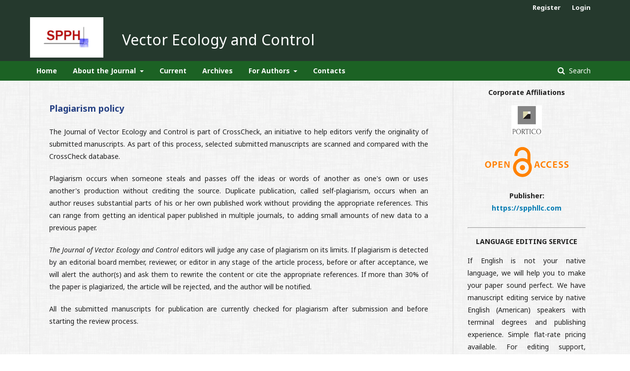

--- FILE ---
content_type: text/html; charset=utf-8
request_url: https://spphllc.com/jvec/plagiarism-policy
body_size: 2773
content:
	<!DOCTYPE html>
<html lang="en-US" xml:lang="en-US">
<head>
	<meta charset="utf-8">
	<meta name="viewport" content="width=device-width, initial-scale=1.0">
	<title>
		Plagiarism policy
							| Vector Ecology and Control
			</title>

	
<meta name="generator" content="Open Journal Systems 3.1.2.4">
<link rel="icon" href="https://spphllc.com/public/journals/6/favicon_en_US.jpg">
	<link rel="stylesheet" href="https://spphllc.com/jvec/$$$call$$$/page/page/css?name=stylesheet" type="text/css" /><link rel="stylesheet" href="//fonts.googleapis.com/css?family=Noto+Sans:400,400italic,700,700italic" type="text/css" /><link rel="stylesheet" href="https://cdnjs.cloudflare.com/ajax/libs/font-awesome/4.7.0/css/font-awesome.css?v=3.1.2.4" type="text/css" /><link rel="stylesheet" href="https://spphllc.com/public/site/sitestyle.css?v=3.1.2.4" type="text/css" /><link rel="stylesheet" href="https://spphllc.com/public/journals/6/styleSheet.css?v=3.1.2.4" type="text/css" />
</head>
<body class="pkp_page_plagiarism-policy pkp_op_index" dir="ltr">

	<div class="cmp_skip_to_content">
		<a href="#pkp_content_main">Skip to main content</a>
		<a href="#pkp_content_nav">Skip to main navigation menu</a>
		<a href="#pkp_content_footer">Skip to site footer</a>
	</div>
	<div class="pkp_structure_page">

				<header class="pkp_structure_head" id="headerNavigationContainer" role="banner">
			<div class="pkp_head_wrapper">

				<div class="pkp_site_name_wrapper">
																<h1 class="pkp_site_name">
																								<a href="															https://spphllc.com/jvec/index
													" class="is_text">Vector Ecology and Control</a>
																	</h1>
									</div>

								
									<nav class="pkp_navigation_primary_row" aria-label="Site Navigation">
						<div class="pkp_navigation_primary_wrapper">
																				<ul id="navigationPrimary" class="pkp_navigation_primary pkp_nav_list">
								<li class="">
				<a href="https://spphllc.com/jvec">
					Home
				</a>
							</li>
								<li class="">
				<a href="https://spphllc.com/jvec/about">
					About the Journal
				</a>
									<ul>
																					<li class="">
									<a href="https://spphllc.com/jvec/aims-and-scope">
										Aims and Scope
									</a>
								</li>
																												<li class="">
									<a href="https://spphllc.com/jvec/about/editorialTeam">
										Editorial Board
									</a>
								</li>
																												<li class="">
									<a href="https://spphllc.com/jvec/review-procedure">
										Peer-review process
									</a>
								</li>
																												<li class="">
									<a href="https://spphllc.com/jvec/publication-ethics">
										Publication Ethics
									</a>
								</li>
																												<li class="">
									<a href="https://spphllc.com/jvec/open-access">
										Open-access Statement
									</a>
								</li>
																												<li class="">
									<a href="https://spphllc.com/jvec/plagiarism-policy">
										Plagiarism policy
									</a>
								</li>
																		</ul>
							</li>
								<li class="">
				<a href="https://spphllc.com/jvec/issue/current">
					Current
				</a>
							</li>
								<li class="">
				<a href="https://spphllc.com/jvec/issue/archive">
					Archives
				</a>
							</li>
								<li class="">
				<a href="https://spphllc.com/jvec/about/submissions">
					For Authors
				</a>
									<ul>
																					<li class="">
									<a href="https://spphllc.com/jvec/about/submissions">
										Author Guidelines
									</a>
								</li>
																												<li class="">
									<a href="https://spphllc.com/jvec/transfer-of-copyrights">
										Copyright and Licensing
									</a>
								</li>
																												<li class="">
									<a href="https://spphllc.com/jvec/about/privacy">
										Privacy Statement
									</a>
								</li>
																		</ul>
							</li>
															<li class="">
				<a href="https://spphllc.com/jvec/contacts">
					Contacts
				</a>
							</li>
			</ul>

				

																									
	<form class="pkp_search" action="https://spphllc.com/jvec/search/search" method="get" role="search">
		<input type="hidden" name="csrfToken" value="c7b25d822f62779cb699d499469aef50">
				
			<input name="query" value="" type="text" aria-label="Search Query">
		

		<button type="submit">
			Search
		</button>
		<div class="search_controls" aria-hidden="true">
			<a href="https://spphllc.com/jvec/search/search" class="headerSearchPrompt search_prompt" aria-hidden="true">
				Search
			</a>
			<a href="#" class="search_cancel headerSearchCancel" aria-hidden="true"></a>
			<span class="search_loading" aria-hidden="true"></span>
		</div>
	</form>
													</div>
					</nav>
								
				<nav class="pkp_navigation_user_wrapper" id="navigationUserWrapper" aria-label="User Navigation">
						<ul id="navigationUser" class="pkp_navigation_user pkp_nav_list">
								<li class="profile">
				<a href="https://spphllc.com/jvec/user/register">
					Register
				</a>
							</li>
								<li class="profile">
				<a href="https://spphllc.com/jvec/login">
					Login
				</a>
							</li>
										</ul>

				</nav>
			</div><!-- .pkp_head_wrapper -->
		</header><!-- .pkp_structure_head -->

						<div class="pkp_structure_content">
			<div id="pkp_content_main" class="pkp_structure_main" role="main">

<h2>Plagiarism policy</h2>
<div class="page">
    <p>The Journal of Vector Ecology and Control is part of CrossCheck, an initiative to help editors verify the originality of submitted manuscripts. As part of this process, selected submitted manuscripts are scanned and compared with the CrossCheck database.</p>
<p>Plagiarism occurs when someone steals and passes off the ideas or words of another as one's own or<strong>&nbsp;</strong>uses another's production without crediting the source. Duplicate publication, called self-plagiarism, occurs when an author reuses substantial parts of his or her own published work without providing the appropriate references. This can range from getting an identical paper published in multiple journals, to adding small amounts of new data to a previous paper.</p>
<p><em>The Journal of Vector Ecology and Control </em>editors will judge any case of plagiarism on its limits. If plagiarism is detected by an editorial board member, reviewer, or editor in any stage of the article process, before or after acceptance, we will alert the author(s) and ask them to rewrite the content or cite the appropriate references. If more than 30% of the paper is plagiarized, the article will be rejected, and the author will be notified.</p>
<p>All the submitted manuscripts for publication are currently checked for plagiarism after submission and before starting the review process.</p>
</div>

	</div><!-- pkp_structure_main -->

									<div class="pkp_structure_sidebar left" role="complementary" aria-label="Sidebar">
				<div class="pkp_block block_custom" id="customblock-portico">
	<div class="content">
		<p style="text-align: center;"><strong>Corporate Affiliations</strong></p>
<p><img style="display: block; margin-left: auto; margin-right: auto;" src="https://www.lifescienceglobal.com/images/portico.jpg" alt="Portico - Archiving In" width="87" height="84"></p>
	</div>
</div>
<div class="pkp_block block_custom" id="customblock-oa">
	<div class="content">
		<p><img style="display: block; margin-left: auto; margin-right: auto;" src="https://ijipem.com/downloads/oa.png"></p>
	</div>
</div>
<div class="pkp_block block_custom" id="customblock-spph">
	<div class="content">
		<p style="text-align: center;"><strong>Publisher:</strong><br><strong><a href="https://spphllc.com/" target="_blank" rel="noopener">https://spphllc.com</a></strong></p>
	</div>
</div>
<div class="pkp_block block_custom" id="customblock-LANGUAGE-EDITING-SERVICE">
	<div class="content">
		<hr>
<p style="text-align: center;"><strong>LANGUAGE EDITING SERVICE</strong></p>
<p style="text-align: justify;">If English is not your native language, we will help you to make your paper sound perfect. We have manuscript editing service by native English (American) speakers with terminal degrees and publishing experience. Simple flat-rate pricing available. For editing support, please, contact Dr. Candace Myers at: <a href="mailto:candacemyersphd@gmail.com" target="_blank" rel="noopener">candacemyersphd@gmail.com</a></p>
	</div>
</div>

			</div><!-- pkp_sidebar.left -->
			</div><!-- pkp_structure_content -->

<div id="pkp_content_footer" class="pkp_structure_footer_wrapper" role="contentinfo">

	<div class="pkp_structure_footer">

					<div class="pkp_footer_content">
				<hr>
<p style="color: #fff;">© 2020, developed by <span style="text-decoration: underline;"><strong><a style="color: white; text-decoration: underline;" href="https://www.facebook.com/guslistyj" target="_blank" rel="noopener">Artem Huslystyi (OSU)</a>.</strong></span></p>
			</div>
		
		<div class="pkp_brand_footer" role="complementary">
			<a href="https://spphllc.com/jvec/about/aboutThisPublishingSystem">
				<img alt="About this Publishing System" src="https://spphllc.com/templates/images/ojs_brand.png">
			</a>
		</div>
	</div>
</div><!-- pkp_structure_footer_wrapper -->

</div><!-- pkp_structure_page -->

<script src="//ajax.googleapis.com/ajax/libs/jquery/3.3.1/jquery.min.js?v=3.1.2.4" type="text/javascript"></script><script src="//ajax.googleapis.com/ajax/libs/jqueryui/1.12.0/jquery-ui.min.js?v=3.1.2.4" type="text/javascript"></script><script src="https://spphllc.com/lib/pkp/js/lib/jquery/plugins/jquery.tag-it.js?v=3.1.2.4" type="text/javascript"></script><script src="https://spphllc.com/plugins/themes/default/js/lib/popper/popper.js?v=3.1.2.4" type="text/javascript"></script><script src="https://spphllc.com/plugins/themes/default/js/lib/bootstrap/util.js?v=3.1.2.4" type="text/javascript"></script><script src="https://spphllc.com/plugins/themes/default/js/lib/bootstrap/dropdown.js?v=3.1.2.4" type="text/javascript"></script><script src="https://spphllc.com/plugins/themes/default/js/main.js?v=3.1.2.4" type="text/javascript"></script>


</body>
</html>


--- FILE ---
content_type: text/css
request_url: https://spphllc.com/public/site/sitestyle.css?v=3.1.2.4
body_size: 1788
content:
@media screen and (max-width: 640px) {
	table {
		overflow-x: auto !important;
		display: block !important;
	}
}

.scrollup{
width:40px;
height:200px;
opacity:0.3;
position:fixed;
bottom:150px;
right:40px;
text-indent:-9999px;
background: url(/downloads/icon_top.png) no-repeat;
}


@media (min-width: 992px) {
.pkp_structure_content {
    padding-top: 0px;
	}
	
.pkp_structure_main {
    padding: 0px 50px 50px 40px !important;
}
}

@media (min-width: 768px) {
.obj_article_details .entry_details {
    width: 270px;
	text-align: left;
	}
	
	.page_contact .contact.support {
    padding-left: 50px;
}

.obj_issue_toc .section h2 {
    background: #007fc4;
    color: rgba(255, 255, 255, 0.9);
	text-align: left;
}

}

.pkp_site_name .is_text {
    color: #fff !important;
	background: url(https://ijipem.com//public/site/images/admin9975/pageHeaderLogoImage_en_US3.jpg) no-repeat !important;
     background-size: 149px !important;
    padding: 31px 0px 28px 187px !important;
    margin-right: 192px;
    margin-left: 1px;
    font-size: 30px;
    font-weight: 500;
}

.cmp_breadcrumbs {
    padding-top: 15px !important;
	text-align: left;
}

.sub_item:last-child ul {
    margin-bottom: 0;
	column-count: 3;
}
	
.pkp_block {
    padding: 10px 30px 10px 30px !important;
}
.pkp_head_wrapper {
    padding-top: 35px !important;

}
body {
    text-align: justify;
	}

	
body {
	background-image: url(/downloads/background.jpg);
	
}
.pkp_structure_main p {
    text-align: justify;
}
.pkp_structure_footer_wrapper {
    background: #ccc;
}

.obj_article_details .authors .name {
    color: #555;
}

.pkp_structure_main h2 {
    color: #254083;
}

.pkp_brand_footer a {
    max-width: 100px;
}

.pkp_brand_footer {
    padding: 10px;
}

a:-webkit-any-link {
    cursor: pointer;
    text-decoration: underline;
    text-decoration-line: none;
}

.obj_article_details .copyright a[rel="license"] + p {
    text-align: left;
}

.pkp_structure_main h3 {
    text-align: left;
}

.cmp_notification {
    border-left: 5px solid #254083;
}

.obj_issue_toc .cover img {
display: block;
max-height: 250px;
width: auto;
float: left;
margin-right: 30px;
}
.pkp_structure_head {
    background-color: #1e6292;
    border-bottom: 1px solid #fff;
}
.pkp_navigation_primary ul a {
    color: #007ab2 !important;
}
.pkp_navigation_primary_row {
	background-color: #113b588c;
}
.pkp_navigation_primary>li>a:hover,.pkp_navigation_primary>li>a:focus{
	color:#fff !important;
	outline:0;
	border-color:#1e6292 !important;
	}
	.pkp_navigation_primary>li>a {
    margin: 0 1em !important;
    padding: 10px 0 8px !important;
    border-bottom: 2px solid transparent !important;
    color: #fff !important;
}
.pkp_navigation_user > li > a, .pkp_navigation_user > li.in_focus > a, .pkp_navigation_user > li > a:hover, .pkp_navigation_user > li > a:focus {
    color: #;
    font-weight: 700;
} 
.pkp_navigation_primary {
    max-width: 85%!important;
	font-weight: bold;
}

.pkp_structure_footer_wrapper {
    background: #1e6292 !important;
}	
/* Sidebar Menu */

.hoverTable{
	width:250px;
	border-collapse:collapse; 
}
.hoverTable th{
	height:35px; background: #ffffff; color:#c95504;
}
.hoverTable td{ 
	height:30px; padding-top:3px;vertical-align:middle; 
	border-bottom:1px solid #ffffff;
	text-align:center;
}
.hoverTable td a{
	width:250px;display:block;
}
/* background color of each table row and the color of the text */
.hoverTable tr{
	background: #4c030a; color:#ffffff;
}
/* color when mouse passed */
.hoverTable tr:hover {
	background-color: #94656b;
}
.hoverTable a {
	color:#ffffff;
}
.hoverTable a:hover {
	color:#ffffff;
}

@import url(http://fonts.googleapis.com/css?family=Roboto+Condensed:400,300);
		#cssmenu {
		  position: relative;
		  margin: 0;
		  font-family: 'Roboto Condensed';
		  line-height: 1;
		  width: 250px;
		}
		.align-right {
		  float: right;
		}
		#cssmenu ul {
		  margin: 0;
		  padding: 0;
		  list-style: none;
		  display: block;
		}
		#cssmenu ul li {
		  position: relative;
		  margin: 0;
		  padding: 0;
		}
		#cssmenu ul li a {
		  text-decoration: none;
		  cursor: pointer;
		}
		#cssmenu > ul > li > a {
		  color: #dddddd;
		  text-transform: uppercase;
		  display: block;
		  padding: 20px;
		  border-top: 1px solid #dfdada;
		  border-left: 1px solid #dfdada;
		  border-right: 1px solid #dfdada;
		  background: #c95504;
		  box-shadow: inset 0 1px 0 rgba(255, 255, 255, 0.1);
		  letter-spacing: 1px;
		  font-size: 16px;
		  font-weight: 300;
		  -webkit-transition: all 0.25s ease-in;
		  -moz-transition: all 0.25s ease-in;
		  -ms-transition: all 0.25s ease-in;
		  -o-transition: all 0.25s ease-in;
		  transition: all 0.25s ease-in;
		  position: relative;
		}
		#cssmenu > ul > li:first-child > a {
		  border-top-left-radius: 3px;
		  border-top-right-radius: 3px;
		}
		#cssmenu > ul > li:last-child > a {
		  border-bottom-left-radius: 3px;
		  border-bottom-right-radius: 3px;
		  border-bottom: 1px solid #dfdada;
		}
		#cssmenu > ul > li:hover > a,
		#cssmenu > ul > li.open > a,
		#cssmenu > ul > li.active > a {
		  background: #ef6302;
		  color: #ffffff;
		}
		#cssmenu ul > li.has-sub > a::after {
		  content: "";
		  position: absolute;
		  display: block;
		  width: 0;
		  height: 0;
		  border-top: 13px solid #dfdada;
		  border-botom: 13px solid transparent;
		  border-left: 125px solid transparent;
		  border-right: 125px solid transparent;
		  left: 0;
		  bottom: -13px;
		  bottom: 0px;
		  z-index: 1;
		  opacity: 0;
		  -webkit-transition: all .2s ease;
		  -moz-transition: all .2s ease;
		  -ms-transition: all .2s ease;
		  -o-transition: all .2s ease;
		  transition: all .2s ease;
		}
		#cssmenu ul > li.has-sub > a::before {
		  content: "";
		  position: absolute;
		  display: block;
		  width: 0;
		  height: 0;
		  border-top: 13px solid #ef6302;
		  border-botom: 13px solid transparent;
		  border-left: 125px solid transparent;
		  border-right: 125px solid transparent;
		  left: 0;
		  bottom: -12px;
		  bottom: -1px;
		  z-index: 3;
		  opacity: 0;
		  -webkit-transition: all .2s ease;
		  -moz-transition: all .2s ease;
		  -ms-transition: all .2s ease;
		  -o-transition: all .2s ease;
		  transition: all .2s ease;
		}
		#cssmenu ul > li.has-sub::after {
		  content: "";
		  display: block;
		  position: absolute;
		  width: 0;
		  height: 0;
		  border: 7px solid transparent;
		  border-top-color: #dddddd;
		  z-index: 2;
		  right: 20px;
		  top: 24.5px;
		  pointer-events: none;
		}
		#cssmenu ul > li:hover::after,
		#cssmenu ul > li.active::after,
		#cssmenu ul > li.open::after {
		  border-top-color: #ffffff;
		}
		#cssmenu ul > li.has-sub.open > a::after {
		  opacity: 1;
		  bottom: -13px;
		}
		#cssmenu ul > li.has-sub.open > a::before {
		  opacity: 1;
		  bottom: -12px;
		}
		#cssmenu ul ul {
		  display: none;
		}
		#cssmenu ul ul li {
		  border-left: 1px solid #ccc;
		  border-right: 1px solid #ccc;
		}
		#cssmenu ul ul li a {
		  background: #f1f1f1;
		  display: block;
		  position: relative;
		  font-size: 15px;
		  padding: 14px 20px;
		  border-bottom: 1px solid #dddddd;
		  color: #777777;
		  font-weight: 300;
		  -webkit-transition: all 0.25s ease-in;
		  -moz-transition: all 0.25s ease-in;
		  -ms-transition: all 0.25s ease-in;
		  -o-transition: all 0.25s ease-in;
		  transition: all 0.25s ease-in;
		}
		#cssmenu ul ul li:first-child > a {
		  padding-top: 18px;
		}
		#cssmenu ul ul ul li {
		  border: 0;
		}
		#cssmenu ul ul li:hover > a,
		#cssmenu ul ul li.open > a,
		#cssmenu ul ul li.active > a {
		  background: #e4e4e4;
		  color: #666666;
		}
		#cssmenu ul ul > li.has-sub > a::after {
		  border-top: 13px solid #dddddd;
		}
		#cssmenu ul ul > li.has-sub > a::before {
		  border-top: 13px solid #e4e4e4;
		}
		#cssmenu ul ul ul li a {
		  padding-left: 30px;
		}
		#cssmenu ul ul > li.has-sub::after {
		  top: 18.5px;
		  border-width: 6px;
		  border-top-color: #777777;
		}
		#cssmenu ul ul > li:hover::after,
		#cssmenu ul ul > li.active::after,
		#cssmenu ul ul > li.open::after {
		  border-top-color: #666666;
		}

--- FILE ---
content_type: text/css
request_url: https://spphllc.com/public/journals/6/styleSheet.css?v=3.1.2.4
body_size: 1852
content:
@media screen and (max-width: 640px) {
	table {
		overflow-x: auto !important;
		display: block !important;
	}
}

.scrollup{
width:40px;
height:200px;
opacity:0.3;
position:fixed;
bottom:150px;
right:40px;
text-indent:-9999px;
background: url(/downloads/icon_top.png) no-repeat;
}


@media (min-width: 992px) {
.pkp_structure_content {
    padding-top: 0px;
	}
	
.pkp_structure_main {
    padding: 0px 50px 50px 40px !important;
}
}

@media (min-width: 768px) {
.obj_article_details .entry_details {
    width: 270px;
	text-align: left;
	}
	
	.page_contact .contact.support {
    padding-left: 50px;
}

.obj_issue_toc .section h2 {
    background: #007fc4;
    color: rgba(255, 255, 255, 0.9);
	text-align: left;
}

}

.pkp_site_name .is_text {
    color: #fff !important;
	background: url(https://ijipem.com//public/site/images/admin9975/pageHeaderLogoImage_en_US3.jpg) no-repeat !important;
     background-size: 149px !important;
    padding: 31px 0px 28px 187px !important;
    margin-right: 192px;
    margin-left: 1px;
    font-size: 30px;
    font-weight: 500;
}


@media (max-width: 980px){
.pkp_site_name .is_text {
color: #fff !important;
    background: url(https://ijipem.com//public/site/images/admin9975/pageHeaderLogoImage_en_US3.jpg) no-repeat !important;
    background-size: 135px !important;
    background-position: top center !important;
    padding: 83px 0px 23px 0px !important;
    margin-right: 0px;
    margin-left: 1px;
    font-size: 30px;
    font-weight: 500;
}
}



.cmp_breadcrumbs {
    padding-top: 15px !important;
	text-align: left;
}

.sub_item:last-child ul {
    margin-bottom: 0;
	column-count: 3;
}
	
.pkp_block {
    padding: 10px 30px 10px 30px !important;
}
.pkp_head_wrapper {
    padding-top: 35px !important;

}
body {
    text-align: justify;
	}

	
body {
	background-image: url(/downloads/background.jpg);
	
}
.pkp_structure_main p {
    text-align: justify;
}
.pkp_structure_footer_wrapper {
    background: #ccc;
}

.obj_article_details .authors .name {
    color: #555;
}

.pkp_structure_main h2 {
    color: #254083;
}

.pkp_brand_footer a {
    max-width: 100px;
}

.pkp_brand_footer {
    padding: 10px;
}

a:-webkit-any-link {
    cursor: pointer;
    text-decoration: underline;
    text-decoration-line: none;
}

.obj_article_details .copyright a[rel="license"] + p {
    text-align: left;
}

.pkp_structure_main h3 {
    text-align: left;
}

.cmp_notification {
    border-left: 5px solid #254083;
}

.obj_issue_toc .cover img {
display: block;
max-height: 250px;
width: auto;
float: left;
margin-right: 30px;
}
.pkp_structure_head {
    background-color: #25392d;
    border-bottom: 1px solid #fff;
}
.pkp_navigation_primary ul a {
    color: #007ab2 !important;
}
.pkp_navigation_primary_row {
	background-color: #1c6224; 
}
.pkp_navigation_primary>li>a:hover,.pkp_navigation_primary>li>a:focus{
	color:#fff !important;
	outline:0;
	border-color:#1e6292 !important;
	}
	.pkp_navigation_primary>li>a {
    margin: 0 1em !important;
    padding: 10px 0 8px !important;
    border-bottom: 2px solid transparent !important;
    color: #fff !important;
}
.pkp_navigation_user > li > a, .pkp_navigation_user > li.in_focus > a, .pkp_navigation_user > li > a:hover, .pkp_navigation_user > li > a:focus {
    color: #;
    font-weight: 700;
} 
.pkp_navigation_primary {
    max-width: 85%!important;
	font-weight: bold;
}

@media (max-width: 980px){
.pkp_navigation_primary {
    max-width: 100%!important;
	font-weight: bold;
}
}


.pkp_structure_footer_wrapper {
    background: #25392d !important;
}	
/* Sidebar Menu */

.hoverTable{
	width:250px;
	border-collapse:collapse; 
}
.hoverTable th{
	height:35px; background: #ffffff; color:#c95504;
}
.hoverTable td{ 
	height:30px; padding-top:3px;vertical-align:middle; 
	border-bottom:1px solid #ffffff;
	text-align:center;
}
.hoverTable td a{
	width:250px;display:block;
}
/* background color of each table row and the color of the text */
.hoverTable tr{
	background: #4c030a; color:#ffffff;
}
/* color when mouse passed */
.hoverTable tr:hover {
	background-color: #94656b;
}
.hoverTable a {
	color:#ffffff;
}
.hoverTable a:hover {
	color:#ffffff;
}

@import url(http://fonts.googleapis.com/css?family=Roboto+Condensed:400,300);
		#cssmenu {
		  position: relative;
		  margin: 0;
		  font-family: 'Roboto Condensed';
		  line-height: 1;
		  width: 250px;
		}
		.align-right {
		  float: right;
		}
		#cssmenu ul {
		  margin: 0;
		  padding: 0;
		  list-style: none;
		  display: block;
		}
		#cssmenu ul li {
		  position: relative;
		  margin: 0;
		  padding: 0;
		}
		#cssmenu ul li a {
		  text-decoration: none;
		  cursor: pointer;
		}
		#cssmenu > ul > li > a {
		  color: #dddddd;
		  text-transform: uppercase;
		  display: block;
		  padding: 20px;
		  border-top: 1px solid #dfdada;
		  border-left: 1px solid #dfdada;
		  border-right: 1px solid #dfdada;
		  background: #c95504;
		  box-shadow: inset 0 1px 0 rgba(255, 255, 255, 0.1);
		  letter-spacing: 1px;
		  font-size: 16px;
		  font-weight: 300;
		  -webkit-transition: all 0.25s ease-in;
		  -moz-transition: all 0.25s ease-in;
		  -ms-transition: all 0.25s ease-in;
		  -o-transition: all 0.25s ease-in;
		  transition: all 0.25s ease-in;
		  position: relative;
		}
		#cssmenu > ul > li:first-child > a {
		  border-top-left-radius: 3px;
		  border-top-right-radius: 3px;
		}
		#cssmenu > ul > li:last-child > a {
		  border-bottom-left-radius: 3px;
		  border-bottom-right-radius: 3px;
		  border-bottom: 1px solid #dfdada;
		}
		#cssmenu > ul > li:hover > a,
		#cssmenu > ul > li.open > a,
		#cssmenu > ul > li.active > a {
		  background: #ef6302;
		  color: #ffffff;
		}
		#cssmenu ul > li.has-sub > a::after {
		  content: "";
		  position: absolute;
		  display: block;
		  width: 0;
		  height: 0;
		  border-top: 13px solid #dfdada;
		  border-botom: 13px solid transparent;
		  border-left: 125px solid transparent;
		  border-right: 125px solid transparent;
		  left: 0;
		  bottom: -13px;
		  bottom: 0px;
		  z-index: 1;
		  opacity: 0;
		  -webkit-transition: all .2s ease;
		  -moz-transition: all .2s ease;
		  -ms-transition: all .2s ease;
		  -o-transition: all .2s ease;
		  transition: all .2s ease;
		}
		#cssmenu ul > li.has-sub > a::before {
		  content: "";
		  position: absolute;
		  display: block;
		  width: 0;
		  height: 0;
		  border-top: 13px solid #ef6302;
		  border-botom: 13px solid transparent;
		  border-left: 125px solid transparent;
		  border-right: 125px solid transparent;
		  left: 0;
		  bottom: -12px;
		  bottom: -1px;
		  z-index: 3;
		  opacity: 0;
		  -webkit-transition: all .2s ease;
		  -moz-transition: all .2s ease;
		  -ms-transition: all .2s ease;
		  -o-transition: all .2s ease;
		  transition: all .2s ease;
		}
		#cssmenu ul > li.has-sub::after {
		  content: "";
		  display: block;
		  position: absolute;
		  width: 0;
		  height: 0;
		  border: 7px solid transparent;
		  border-top-color: #dddddd;
		  z-index: 2;
		  right: 20px;
		  top: 24.5px;
		  pointer-events: none;
		}
		#cssmenu ul > li:hover::after,
		#cssmenu ul > li.active::after,
		#cssmenu ul > li.open::after {
		  border-top-color: #ffffff;
		}
		#cssmenu ul > li.has-sub.open > a::after {
		  opacity: 1;
		  bottom: -13px;
		}
		#cssmenu ul > li.has-sub.open > a::before {
		  opacity: 1;
		  bottom: -12px;
		}
		#cssmenu ul ul {
		  display: none;
		}
		#cssmenu ul ul li {
		  border-left: 1px solid #ccc;
		  border-right: 1px solid #ccc;
		}
		#cssmenu ul ul li a {
		  background: #f1f1f1;
		  display: block;
		  position: relative;
		  font-size: 15px;
		  padding: 14px 20px;
		  border-bottom: 1px solid #dddddd;
		  color: #777777;
		  font-weight: 300;
		  -webkit-transition: all 0.25s ease-in;
		  -moz-transition: all 0.25s ease-in;
		  -ms-transition: all 0.25s ease-in;
		  -o-transition: all 0.25s ease-in;
		  transition: all 0.25s ease-in;
		}
		#cssmenu ul ul li:first-child > a {
		  padding-top: 18px;
		}
		#cssmenu ul ul ul li {
		  border: 0;
		}
		#cssmenu ul ul li:hover > a,
		#cssmenu ul ul li.open > a,
		#cssmenu ul ul li.active > a {
		  background: #e4e4e4;
		  color: #666666;
		}
		#cssmenu ul ul > li.has-sub > a::after {
		  border-top: 13px solid #dddddd;
		}
		#cssmenu ul ul > li.has-sub > a::before {
		  border-top: 13px solid #e4e4e4;
		}
		#cssmenu ul ul ul li a {
		  padding-left: 30px;
		}
		#cssmenu ul ul > li.has-sub::after {
		  top: 18.5px;
		  border-width: 6px;
		  border-top-color: #777777;
		}
		#cssmenu ul ul > li:hover::after,
		#cssmenu ul ul > li.active::after,
		#cssmenu ul ul > li.open::after {
		  border-top-color: #666666;
		}